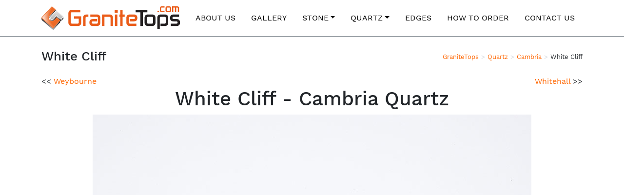

--- FILE ---
content_type: text/html; charset=UTF-8
request_url: https://granitetops.com/quartz/cambria/white-cliff/
body_size: 5869
content:
<!DOCTYPE html>
<html lang="en-US">
<head>
	<meta charset="UTF-8">
	<meta name="viewport" content="width=device-width, initial-scale=1, shrink-to-fit=no">
    <link rel="profile" href="http://gmpg.org/xfn/11">
    <!-- Global site tag (gtag.js) - Google Analytics -->
    <script async src="https://www.googletagmanager.com/gtag/js?id=UA-58674848-1"></script>
    <script>
      window.dataLayer = window.dataLayer || [];
      function gtag(){dataLayer.push(arguments);}
      gtag('js', new Date());

      gtag('config', 'UA-58674848-1');
    </script>
    <!--[if IE 9]>
    <link href="https://cdn.jsdelivr.net/gh/coliff/bootstrap-ie8/css/bootstrap-ie9.min.css" rel="stylesheet">
    <![endif]-->

    <!--favicon-->
    <link rel="apple-touch-icon" sizes="180x180" href="https://granitetops.com/wp-content/themes/gt/favicon/apple-touch-icon.png">
    <link rel="icon" type="image/png" sizes="32x32" href="https://granitetops.com/wp-content/themes/gt/favicon/favicon-32x32.png">
    <link rel="icon" type="image/png" sizes="16x16" href="https://granitetops.com/wp-content/themes/gt/favicon/favicon-16x16.png">
    <link rel="manifest" href="https://granitetops.com/wp-content/themes/gt/favicon/site.webmanifest">
    <link rel="mask-icon" href="https://granitetops.com/wp-content/themes/gt/favicon/safari-pinned-tab.svg" color="#5bbad5">
    <link rel="shortcut icon" href="https://granitetops.com/wp-content/themes/gt/favicon/favicon.ico">
    <meta name="msapplication-TileColor" content="#da532c">
    <meta name="msapplication-config" content="https://granitetops.com/wp-content/themes/gt/favicon/browserconfig.xml">
    <meta name="theme-color" content="#ffffff">
    
	<title>White Cliff &#8211; Granite Tops</title>
<meta name='robots' content='max-image-preview:large' />
	<style>img:is([sizes="auto" i], [sizes^="auto," i]) { contain-intrinsic-size: 3000px 1500px }</style>
	<link rel="alternate" type="application/rss+xml" title="Granite Tops &raquo; Feed" href="https://granitetops.com/feed/" />

<style id='classic-theme-styles-inline-css'>
/*! This file is auto-generated */
.wp-block-button__link{color:#fff;background-color:#32373c;border-radius:9999px;box-shadow:none;text-decoration:none;padding:calc(.667em + 2px) calc(1.333em + 2px);font-size:1.125em}.wp-block-file__button{background:#32373c;color:#fff;text-decoration:none}
</style>
<style id='global-styles-inline-css'>
:root{--wp--preset--aspect-ratio--square: 1;--wp--preset--aspect-ratio--4-3: 4/3;--wp--preset--aspect-ratio--3-4: 3/4;--wp--preset--aspect-ratio--3-2: 3/2;--wp--preset--aspect-ratio--2-3: 2/3;--wp--preset--aspect-ratio--16-9: 16/9;--wp--preset--aspect-ratio--9-16: 9/16;--wp--preset--color--black: #000000;--wp--preset--color--cyan-bluish-gray: #abb8c3;--wp--preset--color--white: #fff;--wp--preset--color--pale-pink: #f78da7;--wp--preset--color--vivid-red: #cf2e2e;--wp--preset--color--luminous-vivid-orange: #ff6900;--wp--preset--color--luminous-vivid-amber: #fcb900;--wp--preset--color--light-green-cyan: #7bdcb5;--wp--preset--color--vivid-green-cyan: #00d084;--wp--preset--color--pale-cyan-blue: #8ed1fc;--wp--preset--color--vivid-cyan-blue: #0693e3;--wp--preset--color--vivid-purple: #9b51e0;--wp--preset--color--blue: #007bff;--wp--preset--color--indigo: #6610f2;--wp--preset--color--purple: #5533ff;--wp--preset--color--pink: #e83e8c;--wp--preset--color--red: #dc3545;--wp--preset--color--orange: #fd7e14;--wp--preset--color--yellow: #ffc107;--wp--preset--color--green: #28a745;--wp--preset--color--teal: #20c997;--wp--preset--color--cyan: #17a2b8;--wp--preset--color--gray: #6c757d;--wp--preset--color--gray-dark: #343a40;--wp--preset--gradient--vivid-cyan-blue-to-vivid-purple: linear-gradient(135deg,rgba(6,147,227,1) 0%,rgb(155,81,224) 100%);--wp--preset--gradient--light-green-cyan-to-vivid-green-cyan: linear-gradient(135deg,rgb(122,220,180) 0%,rgb(0,208,130) 100%);--wp--preset--gradient--luminous-vivid-amber-to-luminous-vivid-orange: linear-gradient(135deg,rgba(252,185,0,1) 0%,rgba(255,105,0,1) 100%);--wp--preset--gradient--luminous-vivid-orange-to-vivid-red: linear-gradient(135deg,rgba(255,105,0,1) 0%,rgb(207,46,46) 100%);--wp--preset--gradient--very-light-gray-to-cyan-bluish-gray: linear-gradient(135deg,rgb(238,238,238) 0%,rgb(169,184,195) 100%);--wp--preset--gradient--cool-to-warm-spectrum: linear-gradient(135deg,rgb(74,234,220) 0%,rgb(151,120,209) 20%,rgb(207,42,186) 40%,rgb(238,44,130) 60%,rgb(251,105,98) 80%,rgb(254,248,76) 100%);--wp--preset--gradient--blush-light-purple: linear-gradient(135deg,rgb(255,206,236) 0%,rgb(152,150,240) 100%);--wp--preset--gradient--blush-bordeaux: linear-gradient(135deg,rgb(254,205,165) 0%,rgb(254,45,45) 50%,rgb(107,0,62) 100%);--wp--preset--gradient--luminous-dusk: linear-gradient(135deg,rgb(255,203,112) 0%,rgb(199,81,192) 50%,rgb(65,88,208) 100%);--wp--preset--gradient--pale-ocean: linear-gradient(135deg,rgb(255,245,203) 0%,rgb(182,227,212) 50%,rgb(51,167,181) 100%);--wp--preset--gradient--electric-grass: linear-gradient(135deg,rgb(202,248,128) 0%,rgb(113,206,126) 100%);--wp--preset--gradient--midnight: linear-gradient(135deg,rgb(2,3,129) 0%,rgb(40,116,252) 100%);--wp--preset--font-size--small: 13px;--wp--preset--font-size--medium: 20px;--wp--preset--font-size--large: 36px;--wp--preset--font-size--x-large: 42px;--wp--preset--spacing--20: 0.44rem;--wp--preset--spacing--30: 0.67rem;--wp--preset--spacing--40: 1rem;--wp--preset--spacing--50: 1.5rem;--wp--preset--spacing--60: 2.25rem;--wp--preset--spacing--70: 3.38rem;--wp--preset--spacing--80: 5.06rem;--wp--preset--shadow--natural: 6px 6px 9px rgba(0, 0, 0, 0.2);--wp--preset--shadow--deep: 12px 12px 50px rgba(0, 0, 0, 0.4);--wp--preset--shadow--sharp: 6px 6px 0px rgba(0, 0, 0, 0.2);--wp--preset--shadow--outlined: 6px 6px 0px -3px rgba(255, 255, 255, 1), 6px 6px rgba(0, 0, 0, 1);--wp--preset--shadow--crisp: 6px 6px 0px rgba(0, 0, 0, 1);}:where(.is-layout-flex){gap: 0.5em;}:where(.is-layout-grid){gap: 0.5em;}body .is-layout-flex{display: flex;}.is-layout-flex{flex-wrap: wrap;align-items: center;}.is-layout-flex > :is(*, div){margin: 0;}body .is-layout-grid{display: grid;}.is-layout-grid > :is(*, div){margin: 0;}:where(.wp-block-columns.is-layout-flex){gap: 2em;}:where(.wp-block-columns.is-layout-grid){gap: 2em;}:where(.wp-block-post-template.is-layout-flex){gap: 1.25em;}:where(.wp-block-post-template.is-layout-grid){gap: 1.25em;}.has-black-color{color: var(--wp--preset--color--black) !important;}.has-cyan-bluish-gray-color{color: var(--wp--preset--color--cyan-bluish-gray) !important;}.has-white-color{color: var(--wp--preset--color--white) !important;}.has-pale-pink-color{color: var(--wp--preset--color--pale-pink) !important;}.has-vivid-red-color{color: var(--wp--preset--color--vivid-red) !important;}.has-luminous-vivid-orange-color{color: var(--wp--preset--color--luminous-vivid-orange) !important;}.has-luminous-vivid-amber-color{color: var(--wp--preset--color--luminous-vivid-amber) !important;}.has-light-green-cyan-color{color: var(--wp--preset--color--light-green-cyan) !important;}.has-vivid-green-cyan-color{color: var(--wp--preset--color--vivid-green-cyan) !important;}.has-pale-cyan-blue-color{color: var(--wp--preset--color--pale-cyan-blue) !important;}.has-vivid-cyan-blue-color{color: var(--wp--preset--color--vivid-cyan-blue) !important;}.has-vivid-purple-color{color: var(--wp--preset--color--vivid-purple) !important;}.has-black-background-color{background-color: var(--wp--preset--color--black) !important;}.has-cyan-bluish-gray-background-color{background-color: var(--wp--preset--color--cyan-bluish-gray) !important;}.has-white-background-color{background-color: var(--wp--preset--color--white) !important;}.has-pale-pink-background-color{background-color: var(--wp--preset--color--pale-pink) !important;}.has-vivid-red-background-color{background-color: var(--wp--preset--color--vivid-red) !important;}.has-luminous-vivid-orange-background-color{background-color: var(--wp--preset--color--luminous-vivid-orange) !important;}.has-luminous-vivid-amber-background-color{background-color: var(--wp--preset--color--luminous-vivid-amber) !important;}.has-light-green-cyan-background-color{background-color: var(--wp--preset--color--light-green-cyan) !important;}.has-vivid-green-cyan-background-color{background-color: var(--wp--preset--color--vivid-green-cyan) !important;}.has-pale-cyan-blue-background-color{background-color: var(--wp--preset--color--pale-cyan-blue) !important;}.has-vivid-cyan-blue-background-color{background-color: var(--wp--preset--color--vivid-cyan-blue) !important;}.has-vivid-purple-background-color{background-color: var(--wp--preset--color--vivid-purple) !important;}.has-black-border-color{border-color: var(--wp--preset--color--black) !important;}.has-cyan-bluish-gray-border-color{border-color: var(--wp--preset--color--cyan-bluish-gray) !important;}.has-white-border-color{border-color: var(--wp--preset--color--white) !important;}.has-pale-pink-border-color{border-color: var(--wp--preset--color--pale-pink) !important;}.has-vivid-red-border-color{border-color: var(--wp--preset--color--vivid-red) !important;}.has-luminous-vivid-orange-border-color{border-color: var(--wp--preset--color--luminous-vivid-orange) !important;}.has-luminous-vivid-amber-border-color{border-color: var(--wp--preset--color--luminous-vivid-amber) !important;}.has-light-green-cyan-border-color{border-color: var(--wp--preset--color--light-green-cyan) !important;}.has-vivid-green-cyan-border-color{border-color: var(--wp--preset--color--vivid-green-cyan) !important;}.has-pale-cyan-blue-border-color{border-color: var(--wp--preset--color--pale-cyan-blue) !important;}.has-vivid-cyan-blue-border-color{border-color: var(--wp--preset--color--vivid-cyan-blue) !important;}.has-vivid-purple-border-color{border-color: var(--wp--preset--color--vivid-purple) !important;}.has-vivid-cyan-blue-to-vivid-purple-gradient-background{background: var(--wp--preset--gradient--vivid-cyan-blue-to-vivid-purple) !important;}.has-light-green-cyan-to-vivid-green-cyan-gradient-background{background: var(--wp--preset--gradient--light-green-cyan-to-vivid-green-cyan) !important;}.has-luminous-vivid-amber-to-luminous-vivid-orange-gradient-background{background: var(--wp--preset--gradient--luminous-vivid-amber-to-luminous-vivid-orange) !important;}.has-luminous-vivid-orange-to-vivid-red-gradient-background{background: var(--wp--preset--gradient--luminous-vivid-orange-to-vivid-red) !important;}.has-very-light-gray-to-cyan-bluish-gray-gradient-background{background: var(--wp--preset--gradient--very-light-gray-to-cyan-bluish-gray) !important;}.has-cool-to-warm-spectrum-gradient-background{background: var(--wp--preset--gradient--cool-to-warm-spectrum) !important;}.has-blush-light-purple-gradient-background{background: var(--wp--preset--gradient--blush-light-purple) !important;}.has-blush-bordeaux-gradient-background{background: var(--wp--preset--gradient--blush-bordeaux) !important;}.has-luminous-dusk-gradient-background{background: var(--wp--preset--gradient--luminous-dusk) !important;}.has-pale-ocean-gradient-background{background: var(--wp--preset--gradient--pale-ocean) !important;}.has-electric-grass-gradient-background{background: var(--wp--preset--gradient--electric-grass) !important;}.has-midnight-gradient-background{background: var(--wp--preset--gradient--midnight) !important;}.has-small-font-size{font-size: var(--wp--preset--font-size--small) !important;}.has-medium-font-size{font-size: var(--wp--preset--font-size--medium) !important;}.has-large-font-size{font-size: var(--wp--preset--font-size--large) !important;}.has-x-large-font-size{font-size: var(--wp--preset--font-size--x-large) !important;}
:where(.wp-block-post-template.is-layout-flex){gap: 1.25em;}:where(.wp-block-post-template.is-layout-grid){gap: 1.25em;}
:where(.wp-block-columns.is-layout-flex){gap: 2em;}:where(.wp-block-columns.is-layout-grid){gap: 2em;}
:root :where(.wp-block-pullquote){font-size: 1.5em;line-height: 1.6;}
</style>
<link rel='stylesheet' id='child-understrap-styles-css' href='/wp-content/themes/gt/css/child-theme.min.css?ver=6.8.3' media='all' />
<link rel="canonical" href="https://granitetops.com/quartz/cambria/white-cliff/" />
<meta name="mobile-web-app-capable" content="yes">
<meta name="apple-mobile-web-app-capable" content="yes">
<meta name="apple-mobile-web-app-title" content="Granite Tops - Granite &amp; Quartz Countertops Fabricator">
</head>

<body class="wp-singular page-template page-template-page-templates page-template-material page-template-page-templatesmaterial-php page page-id-406 page-child parent-pageid-319 wp-embed-responsive wp-theme-understrap wp-child-theme-gt understrap-has-sidebar white-cliff">

<div class="site" id="page">

	<!-- ******************* The Navbar Area ******************* -->
	<div id="wrapper-navbar" itemscope itemtype="http://schema.org/WebSite">

		<a class="skip-link sr-only sr-only-focusable" href="#content">Skip to content</a>

		<nav class="navbar navbar-expand-lg navbar-light">

					<div class="container" >
		
                <a href="https://granitetops.com" class="navbar-brand custom-logo-link" rel="home" itemprop="url"><img src="https://granitetops.com/wp-content/themes/gt/img/gt-logo.svg" class="img-fluid" alt="Granite Tops" itemprop="logo"></a>

				<button class="navbar-toggler" type="button" data-toggle="collapse" data-target="#navbarNavDropdown" aria-controls="navbarNavDropdown" aria-expanded="false" aria-label="Toggle navigation">
					<span class="navbar-toggler-icon"></span>
				</button>

				<!-- The WordPress Menu goes here -->
				<div id="navbarNavDropdown" class="collapse navbar-collapse"><ul id="main-menu" class="navbar-nav ml-auto"><li itemscope="itemscope" itemtype="https://www.schema.org/SiteNavigationElement" id="menu-item-59" class="menu-item menu-item-type-post_type menu-item-object-page menu-item-59 nav-item"><a title="About Us" href="https://granitetops.com/about-us/" class="nav-link">About Us</a></li>
<li itemscope="itemscope" itemtype="https://www.schema.org/SiteNavigationElement" id="menu-item-1642" class="menu-item menu-item-type-post_type menu-item-object-page menu-item-1642 nav-item"><a title="Gallery" href="https://granitetops.com/gallery/" class="nav-link">Gallery</a></li>
<li itemscope="itemscope" itemtype="https://www.schema.org/SiteNavigationElement" id="menu-item-106" class="menu-item menu-item-type-post_type menu-item-object-page menu-item-has-children dropdown menu-item-106 nav-item"><a title="Stone" href="#" data-toggle="dropdown" data-bs-toggle="dropdown" aria-haspopup="true" aria-expanded="false" class="dropdown-toggle nav-link" id="menu-item-dropdown-106">Stone</a>
<ul class="dropdown-menu" aria-labelledby="menu-item-dropdown-106" >
	<li itemscope="itemscope" itemtype="https://www.schema.org/SiteNavigationElement" id="menu-item-112" class="menu-item menu-item-type-post_type menu-item-object-page menu-item-112 nav-item"><a title="Granite" href="https://granitetops.com/stone/granite/" class="dropdown-item">Granite</a></li>
	<li itemscope="itemscope" itemtype="https://www.schema.org/SiteNavigationElement" id="menu-item-111" class="menu-item menu-item-type-post_type menu-item-object-page menu-item-111 nav-item"><a title="Marble" href="https://granitetops.com/stone/marble/" class="dropdown-item">Marble</a></li>
	<li itemscope="itemscope" itemtype="https://www.schema.org/SiteNavigationElement" id="menu-item-110" class="menu-item menu-item-type-post_type menu-item-object-page menu-item-110 nav-item"><a title="Quartzite" href="https://granitetops.com/stone/quartzite/" class="dropdown-item">Quartzite</a></li>
</ul>
</li>
<li itemscope="itemscope" itemtype="https://www.schema.org/SiteNavigationElement" id="menu-item-105" class="menu-item menu-item-type-post_type menu-item-object-page current-page-ancestor menu-item-has-children dropdown menu-item-105 nav-item"><a title="Quartz" href="#" data-toggle="dropdown" data-bs-toggle="dropdown" aria-haspopup="true" aria-expanded="false" class="dropdown-toggle nav-link" id="menu-item-dropdown-105">Quartz</a>
<ul class="dropdown-menu" aria-labelledby="menu-item-dropdown-105" >
	<li itemscope="itemscope" itemtype="https://www.schema.org/SiteNavigationElement" id="menu-item-819" class="menu-item menu-item-type-post_type menu-item-object-page menu-item-819 nav-item"><a title="Alleanza" href="https://granitetops.com/quartz/alleanza/" class="dropdown-item">Alleanza</a></li>
	<li itemscope="itemscope" itemtype="https://www.schema.org/SiteNavigationElement" id="menu-item-1489" class="menu-item menu-item-type-post_type menu-item-object-page menu-item-1489 nav-item"><a title="Aurea Stone" href="https://granitetops.com/quartz/aurea-stone/" class="dropdown-item">Aurea Stone</a></li>
	<li itemscope="itemscope" itemtype="https://www.schema.org/SiteNavigationElement" id="menu-item-496" class="menu-item menu-item-type-post_type menu-item-object-page current-page-ancestor menu-item-496 nav-item"><a title="Cambria" href="https://granitetops.com/quartz/cambria/" class="dropdown-item">Cambria</a></li>
	<li itemscope="itemscope" itemtype="https://www.schema.org/SiteNavigationElement" id="menu-item-495" class="menu-item menu-item-type-post_type menu-item-object-page menu-item-495 nav-item"><a title="Caesarstone" href="https://granitetops.com/quartz/caesarstone/" class="dropdown-item">Caesarstone</a></li>
	<li itemscope="itemscope" itemtype="https://www.schema.org/SiteNavigationElement" id="menu-item-497" class="menu-item menu-item-type-post_type menu-item-object-page menu-item-497 nav-item"><a title="Compac Quartz" href="https://granitetops.com/quartz/compac/" class="dropdown-item">Compac Quartz</a></li>
	<li itemscope="itemscope" itemtype="https://www.schema.org/SiteNavigationElement" id="menu-item-780" class="menu-item menu-item-type-post_type menu-item-object-page menu-item-780 nav-item"><a title="Corian" href="https://granitetops.com/quartz/corian/" class="dropdown-item">Corian</a></li>
	<li itemscope="itemscope" itemtype="https://www.schema.org/SiteNavigationElement" id="menu-item-1490" class="menu-item menu-item-type-post_type menu-item-object-page menu-item-1490 nav-item"><a title="Eternity" href="https://granitetops.com/quartz/eternity/" class="dropdown-item">Eternity</a></li>
	<li itemscope="itemscope" itemtype="https://www.schema.org/SiteNavigationElement" id="menu-item-498" class="menu-item menu-item-type-post_type menu-item-object-page menu-item-498 nav-item"><a title="GT Quartz" href="https://granitetops.com/quartz/gt-quartz/" class="dropdown-item">GT Quartz</a></li>
	<li itemscope="itemscope" itemtype="https://www.schema.org/SiteNavigationElement" id="menu-item-1491" class="menu-item menu-item-type-post_type menu-item-object-page menu-item-1491 nav-item"><a title="Hanstone Quartz" href="https://granitetops.com/quartz/hanstone-quartz/" class="dropdown-item">Hanstone Quartz</a></li>
	<li itemscope="itemscope" itemtype="https://www.schema.org/SiteNavigationElement" id="menu-item-1492" class="menu-item menu-item-type-post_type menu-item-object-page menu-item-1492 nav-item"><a title="Leadstone" href="https://granitetops.com/quartz/leadstone/" class="dropdown-item">Leadstone</a></li>
	<li itemscope="itemscope" itemtype="https://www.schema.org/SiteNavigationElement" id="menu-item-499" class="menu-item menu-item-type-post_type menu-item-object-page menu-item-499 nav-item"><a title="LG Viatera" href="https://granitetops.com/quartz/lg-viatera/" class="dropdown-item">LG Viatera</a></li>
	<li itemscope="itemscope" itemtype="https://www.schema.org/SiteNavigationElement" id="menu-item-775" class="menu-item menu-item-type-post_type menu-item-object-page menu-item-775 nav-item"><a title="MSI Quartz" href="https://granitetops.com/quartz/msi-quartz/" class="dropdown-item">MSI Quartz</a></li>
	<li itemscope="itemscope" itemtype="https://www.schema.org/SiteNavigationElement" id="menu-item-863" class="menu-item menu-item-type-post_type menu-item-object-page menu-item-863 nav-item"><a title="ONE Quartz" href="https://granitetops.com/quartz/one-quartz/" class="dropdown-item">ONE Quartz</a></li>
	<li itemscope="itemscope" itemtype="https://www.schema.org/SiteNavigationElement" id="menu-item-776" class="menu-item menu-item-type-post_type menu-item-object-page menu-item-776 nav-item"><a title="PentalQuartz" href="https://granitetops.com/quartz/pentalquartz/" class="dropdown-item">PentalQuartz</a></li>
	<li itemscope="itemscope" itemtype="https://www.schema.org/SiteNavigationElement" id="menu-item-1493" class="menu-item menu-item-type-post_type menu-item-object-page menu-item-1493 nav-item"><a title="Polarstone" href="https://granitetops.com/quartz/polarstone/" class="dropdown-item">Polarstone</a></li>
	<li itemscope="itemscope" itemtype="https://www.schema.org/SiteNavigationElement" id="menu-item-777" class="menu-item menu-item-type-post_type menu-item-object-page menu-item-777 nav-item"><a title="Quartz Master" href="https://granitetops.com/quartz/quartz-master/" class="dropdown-item">Quartz Master</a></li>
	<li itemscope="itemscope" itemtype="https://www.schema.org/SiteNavigationElement" id="menu-item-778" class="menu-item menu-item-type-post_type menu-item-object-page menu-item-778 nav-item"><a title="Radianz" href="https://granitetops.com/quartz/radianz/" class="dropdown-item">Radianz</a></li>
	<li itemscope="itemscope" itemtype="https://www.schema.org/SiteNavigationElement" id="menu-item-1494" class="menu-item menu-item-type-post_type menu-item-object-page menu-item-1494 nav-item"><a title="Reliance Quartz" href="https://granitetops.com/quartz/reliance-quartz/" class="dropdown-item">Reliance Quartz</a></li>
	<li itemscope="itemscope" itemtype="https://www.schema.org/SiteNavigationElement" id="menu-item-779" class="menu-item menu-item-type-post_type menu-item-object-page menu-item-779 nav-item"><a title="Silestone" href="https://granitetops.com/quartz/silestone/" class="dropdown-item">Silestone</a></li>
	<li itemscope="itemscope" itemtype="https://www.schema.org/SiteNavigationElement" id="menu-item-1556" class="menu-item menu-item-type-post_type menu-item-object-page menu-item-1556 nav-item"><a title="Spectrum Quartz" href="https://granitetops.com/quartz/spectrum-quartz/" class="dropdown-item">Spectrum Quartz</a></li>
	<li itemscope="itemscope" itemtype="https://www.schema.org/SiteNavigationElement" id="menu-item-1495" class="menu-item menu-item-type-post_type menu-item-object-page menu-item-1495 nav-item"><a title="The Four Elements" href="https://granitetops.com/quartz/the-four-elements/" class="dropdown-item">The Four Elements</a></li>
	<li itemscope="itemscope" itemtype="https://www.schema.org/SiteNavigationElement" id="menu-item-1496" class="menu-item menu-item-type-post_type menu-item-object-page menu-item-1496 nav-item"><a title="Zeal Quartz" href="https://granitetops.com/quartz/zeal-quartz/" class="dropdown-item">Zeal Quartz</a></li>
</ul>
</li>
<li itemscope="itemscope" itemtype="https://www.schema.org/SiteNavigationElement" id="menu-item-67" class="menu-item menu-item-type-post_type menu-item-object-page menu-item-67 nav-item"><a title="Edges" href="https://granitetops.com/edges/" class="nav-link">Edges</a></li>
<li itemscope="itemscope" itemtype="https://www.schema.org/SiteNavigationElement" id="menu-item-68" class="menu-item menu-item-type-post_type menu-item-object-page menu-item-68 nav-item"><a title="How to order" href="https://granitetops.com/how-to-order/" class="nav-link">How to order</a></li>
<li itemscope="itemscope" itemtype="https://www.schema.org/SiteNavigationElement" id="menu-item-66" class="menu-item menu-item-type-post_type menu-item-object-page menu-item-66 nav-item"><a title="Contact Us" href="https://granitetops.com/contact/" class="nav-link">Contact Us</a></li>
</ul></div>						</div><!-- .container -->
			
		</nav><!-- .site-navigation -->

	</div><!-- #wrapper-navbar end -->

<div class="wrapper" id="full-width-page-wrapper">

	<div class="container" id="content">

		<div id="breadCrumbs" class="row"><div class="col-lg-6"><h1>White Cliff</h1></div><div class="col-lg-6 d-none d-lg-block"><ul><li><a href="https://granitetops.com" title="GraniteTops">GraniteTops</a></li><li><a href="https://granitetops.com/quartz/" title="Quartz">Quartz</a></li><li><a href="https://granitetops.com/quartz/cambria/" title="Cambria">Cambria</a></li><li>White Cliff</li></ul></div></div>
		<div class="row">

            <div class="col-6">
                << <a href="https://granitetops.com/quartz/cambria/weybourne/">Weybourne</a>
            </div>
            <div class="col-6 text-right">
                <a href="https://granitetops.com/quartz/cambria/whitehall/">Whitehall</a> >>
            </div>


			<div class="col-md-12 content-area" id="primary">

				<main class="site-main" id="main" role="main">

					
						
<article class="post-406 page type-page status-publish hentry" id="post-406">

	<header class="entry-header">

		<h1 class="material-title">White Cliff - Cambria Quartz</h1>
	</header><!-- .entry-header -->

	<div class="material-page-content">

		<a href="https://granitetops.com/wp-content/uploads/materials/quartz/cambria/White-Cliff-Cambria-Full.jpg" data-featherlight="image" title="White Cliff Cambria"><img src="https://granitetops.com/wp-content/uploads/materials/quartz/cambria/White-Cliff-Cambria.jpg" alt="Cambria"></a>
        <h6 class="mt-3 mb-5">All Granite, Quartz and Marble slabs including White Cliff Cambria are available for viewing at our Roselle, NJ yard.</h6>

        <div id="estimateCallToAction" class="row justify-content-lg-center no-gutters">
    <div class="col-lg-10 border border-dark">
        <img src="https://granitetops.com/wp-content/uploads/materials/quartz/cambria/White-Cliff-Cambria-Thumb.jpg" alt="White Cliff" class="float-left m-3 border">        <h4 class="bg-dark p-2 text-light">White Cliff</h4>
        <p>Your dream kitchen is more affordable than you think.<br>We will find options tailored to your budget.</p>
        <button class="btn btn-lg btn-success btn-wrap mb-3" onclick="location.href='/free-estimate?material=White Cliff'">Don't Wait - Get Your FREE Estimate Today</button>
    </div>
</div>
	</div><!-- .entry-content -->

	<footer class="entry-footer">

		
	</footer><!-- .entry-footer -->

</article><!-- #post-## -->
					
				</main><!-- #main -->

			</div><!-- #primary -->

		</div><!-- .row end -->

	</div><!-- #content -->

</div><!-- #full-width-page-wrapper -->



<div class="wrapper" id="wrapper-footer">

	<div class="container">

		<div class="row">
            <div class="col-lg-6">
                <div class="row">
                    <div class="col-md-12 footer-search">
                        <form class="search-form" method="get" action="https://granitetops.com">
                            <input placeholder="Search our website" name="s" />
                            <button></button>
                        </form>
                    </div>
                    <div class="col-sm-12 footer-address">
                        <h6>SHOWROOM & FABRICATION FACILITY IN ROSELLE, NJ</h6>
                    </div>
                    <div class="col-sm-6 footer-address">
                        420 W First Ave<br>
                        Roselle, NJ 07203
                    </div>
                    <div class="col-sm-6 footer-address">
                        <span class="text-secondary">Phone:</span> 908-333-4944<br>
                        <span class="text-secondary">Fax:</span> 908-344-3442
                    </div>
                </div>
            </div>
            <div class="col-lg-6">
                <img src="https://granitetops.com/wp-content/themes/gt/img/gt-logo-grey.svg" alt="Granite Tops">


                <p class="footer-links">
                    <a href="/about-us/">About Us</a>
                    ·
                    <a href="/stone/">Stone</a>
                    ·
                    <a href="/quartz/">Quartz</a>
                    ·
                    <a href="/gallery/">Gallery</a>
                    ·
                    <a href="/edges/">Edges</a>
                    ·
                    <a href="/how-to-order/">Order</a>
                    ·
                    <a href="/stone-fabricators-software/">Software</a>
                    ·
                    <a href="/contact/">Contact</a>
                </p>

                <p class="footer-copyrights">© 2021 GraniteTops.com - All Rights Reserved.</p>
            </div>
		</div><!-- row end -->

	</div><!-- container end -->

</div><!-- wrapper end -->

</div><!-- #page we need this extra closing tag here -->

<script type="speculationrules">
{"prefetch":[{"source":"document","where":{"and":[{"href_matches":"\/*"},{"not":{"href_matches":["\/wp-*.php","\/wp-admin\/*","\/wp-content\/uploads\/*","\/wp-content\/*","\/wp-content\/plugins\/*","\/wp-content\/themes\/gt\/*","\/wp-content\/themes\/understrap\/*","\/*\\?(.+)"]}},{"not":{"selector_matches":"a[rel~=\"nofollow\"]"}},{"not":{"selector_matches":".no-prefetch, .no-prefetch a"}}]},"eagerness":"conservative"}]}
</script>
<script src="/wp-includes/js/jquery/jquery.min.js?ver=3.7.1" id="jquery-core-js"></script>
<script src="/wp-includes/js/jquery/jquery-migrate.min.js?ver=3.4.1" id="jquery-migrate-js"></script>
<script src="/wp-content/themes/gt/js/child-theme.min.js?ver=6.8.3" id="child-understrap-scripts-js"></script>

</body>

</html>

<!-- Page cached by LiteSpeed Cache 7.6.2 on 2026-01-24 09:30:54 -->